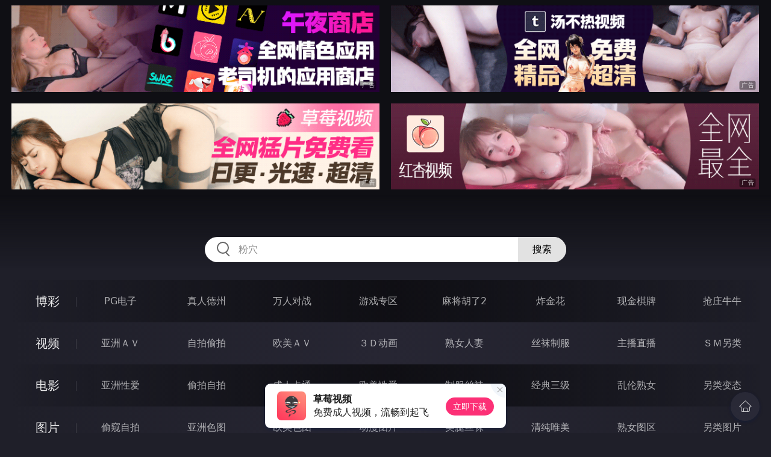

--- FILE ---
content_type: text/html
request_url: http://45jjjjj.com/zhifusiwa/index.html
body_size: 21041
content:
<!DOCTYPE html>
<html lang="zh-CN">
<head>
    <meta charset="utf-8">
    <meta http-equiv="Content-type" name="viewport" content="initial-scale=1.0, maximum-scale=1.0, user-scalable=no, width=device-width" />
	<meta name="keywords" content="制服丝袜,提供偷拍自拍,美女写真,激情电影,丝袜美女,亚洲BT电影,欧美BT电影,免费在线视频,打造最好的色吧综合性爱站" />
	<meta name="description" content="提供偷拍自拍,美女写真,激情电影,丝袜美女,亚洲BT电影,欧美BT电影,免费在线视频,打造最好的色吧综合性爱站! - 制服丝袜" />
	<title>制服丝袜 - 冯小刚机场理论竟然是因为这个原因惹众人争议</title>
	<link rel="stylesheet" href="/static/css/style.css" />
</head>
<body ontouchstart>
<div id="header"></div>
<div id="menu">
	<div class="wrap">
		<div class="menu clearfix">
			<dl>
			<dt><a href="/shipin/index.html">视频</a></dt>
			<dd><a href="/yazhouav/index.html">亚洲ＡＶ</a></dd>
			<dd><a href="/zipaitoupai/index.html">自拍偷拍</a></dd>
			<dd><a href="/oumeiav/index.html">欧美ＡＶ</a></dd>
			<dd><a href="/3ddonghua/index.html">３Ｄ动画</a></dd>
			<dd><a href="/shunvrenqi/index.html">熟女人妻</a></dd>
			<dd><a href="/siwazhifu/index.html">丝袜制服</a></dd>
			<dd><a href="/zhubozhibo/index.html">主播直播</a></dd>
			<dd><a href="/smlinglei/index.html">ＳＭ另类</a></dd>
			</dl>
			<dl>
			<dt><a href="/dianying/index.html">电影</a></dt>
			<dd><a href="/yazhouxingai/index.html">亚洲性爱</a></dd>
			<dd><a href="/toupaizipai/index.html">偷拍自拍</a></dd>
			<dd><a href="/chengrenkatong/index.html">成人卡通</a></dd>
			<dd><a href="/oumeixingai/index.html">欧美性爱</a></dd>
			<dd><a href="/zhifusiwa/index.html">制服丝袜</a></dd>
			<dd><a href="/sanjijingdian/index.html">经典三级</a></dd>
			<dd><a href="/luanlunshunv/index.html">乱伦熟女</a></dd>
			<dd><a href="/lingleibiantai/index.html">另类变态</a></dd>
			</dl>
			<dl>
			<dt><a href="/tupian/index.html">图片</a></dt>
			<dd><a href="/toukuizipai/index.html">偷窥自拍</a></dd>
			<dd><a href="/yazhousetu/index.html">亚洲色图</a></dd>
			<dd><a href="/oumeisetu/index.html">欧美色图</a></dd>
			<dd><a href="/dongmantupian/index.html">动漫图片</a></dd>
			<dd><a href="/meituisiwa/index.html">美腿丝袜</a></dd>
			<dd><a href="/qingchunweimei/index.html">清纯唯美</a></dd>
			<dd><a href="/shunvtuqu/index.html">熟女图区</a></dd>
			<dd><a href="/lingleitupian/index.html">另类图片</a></dd>
			</dl>
			<dl>
			<dt><a href="/xiaoshuo/index.html">小说</a></dt>
			<dd><a href="/doushijiqing/index.html">都市激情</a></dd>
			<dd><a href="/jiatingluanlun/index.html">家庭乱伦</a></dd>
			<dd><a href="/renqinvyou/index.html">人妻女友</a></dd>
			<dd><a href="/wuxiagudian/index.html">武侠古典</a></dd>
			<dd><a href="/miqingxiaoyuan/index.html">迷情校园</a></dd>
			<dd><a href="/lingleixiaoshuo/index.html">另类小说</a></dd>
			<dd><a href="/huangsexiaohua/index.html">黄色笑话</a></dd>
			<dd><a href="/xingaijiqiao/index.html">性爱技巧</a></dd>
			</dl>
		</div>
	</div>
</div>
<div class="wrap">
	<div class="mod channel-list">
		<div class="title"><h3><a href=/zhifusiwa target="_blank">制服丝袜</a></h3><span class="total">共有<em>999</em>部电影</span></div>
		<ul class="row col5 clearfix">

			<li><a href="/htm/2026/1/26/zhifusiwa/678646.html" title="忍不住對豐滿巨乳女校生伸出痴漢之手" target="_blank"><div class="inner"><img class="nature" src="/static/images/loading.svg" data-original="/pic/0126/k009321848828e.jpg" alt="忍不住對豐滿巨乳女校生伸出痴漢之手" /><i>2026年01月26日</i></div><h3>忍不住對豐滿巨乳女校生伸出痴漢之手</h3></a></li>

			<li><a href="/htm/2026/1/23/zhifusiwa/678411.html" title="金錢力量讓巨乳學生妹在男友前被我中出" target="_blank"><div class="inner"><img class="nature" src="/static/images/loading.svg" data-original="/pic/0123/k81232184882e.jpg" alt="金錢力量讓巨乳學生妹在男友前被我中出" /><i>2026年01月23日</i></div><h3>金錢力量讓巨乳學生妹在男友前被我中出</h3></a></li>

			<li><a href="/htm/2026/1/23/zhifusiwa/678409.html" title="美乳學生妹的性愛中出健康檢查" target="_blank"><div class="inner"><img class="nature" src="/static/images/loading.svg" data-original="/pic/0123/k55932184838f.jpg" alt="美乳學生妹的性愛中出健康檢查" /><i>2026年01月23日</i></div><h3>美乳學生妹的性愛中出健康檢查</h3></a></li>

			<li><a href="/htm/2026/1/23/zhifusiwa/678407.html" title="高傲美乳學生妹公園找男人做愛中出賺錢" target="_blank"><div class="inner"><img class="nature" src="/static/images/loading.svg" data-original="/pic/0123/k75632148392c.jpg" alt="高傲美乳學生妹公園找男人做愛中出賺錢" /><i>2026年01月23日</i></div><h3>高傲美乳學生妹公園找男人做愛中出賺錢</h3></a></li>

			<li><a href="/htm/2026/1/22/zhifusiwa/678395.html" title="醒來看到只穿內衣褲的巨乳女偶像睡旁邊" target="_blank"><div class="inner"><img class="nature" src="/static/images/loading.svg" data-original="/pic/0122/k00832184838e.jpg" alt="醒來看到只穿內衣褲的巨乳女偶像睡旁邊" /><i>2026年01月22日</i></div><h3>醒來看到只穿內衣褲的巨乳女偶像睡旁邊</h3></a></li>

			<li><a href="/htm/2026/1/20/zhifusiwa/678211.html" title="高傲美乳學生妹幫我口交跟我激情做愛" target="_blank"><div class="inner"><img class="nature" src="/static/images/loading.svg" data-original="/pic/0120/k7273218483b.jpg" alt="高傲美乳學生妹幫我口交跟我激情做愛" /><i>2026年01月20日</i></div><h3>高傲美乳學生妹幫我口交跟我激情做愛</h3></a></li>

			<li><a href="/htm/2026/1/19/zhifusiwa/678199.html" title="心儀美乳女秘書被社長侵犯卻不爭氣加入" target="_blank"><div class="inner"><img class="nature" src="/static/images/loading.svg" data-original="/pic/0119/k00632184388g.jpg" alt="心儀美乳女秘書被社長侵犯卻不爭氣加入" /><i>2026年01月19日</i></div><h3>心儀美乳女秘書被社長侵犯卻不爭氣加入</h3></a></li>

			<li><a href="/htm/2026/1/19/zhifusiwa/678197.html" title="學校老師教我們 老師的身體就是我們的「黑板」課堂變成了隨意塗鴉的時間" target="_blank"><div class="inner"><img class="nature" src="/static/images/loading.svg" data-original="/pic/0119/k52832198439e.jpg" alt="學校老師教我們 老師的身體就是我們的「黑板」課堂變成了隨意塗鴉的時間" /><i>2026年01月19日</i></div><h3>學校老師教我們 老師的身體就是我們的「黑板」課堂變成了隨意塗鴉的時間</h3></a></li>

			<li><a href="/htm/2026/1/10/zhifusiwa/677450.html" title="被比老婆還大的J奶巨乳女護士引誘做愛" target="_blank"><div class="inner"><img class="nature" src="/static/images/loading.svg" data-original="/pic/0110/k39732848929b.jpg" alt="被比老婆還大的J奶巨乳女護士引誘做愛" /><i>2026年01月10日</i></div><h3>被比老婆還大的J奶巨乳女護士引誘做愛</h3></a></li>

			<li><a href="/htm/2026/1/8/zhifusiwa/677215.html" title="乳頭硬梆梆大屁股女教師是誘惑甜美色情淫亂痴女" target="_blank"><div class="inner"><img class="nature" src="/static/images/loading.svg" data-original="/pic/0108/k404321984382d.jpg" alt="乳頭硬梆梆大屁股女教師是誘惑甜美色情淫亂痴女" /><i>2026年01月08日</i></div><h3>乳頭硬梆梆大屁股女教師是誘惑甜美色情淫亂痴女</h3></a></li>

			<li><a href="/htm/2026/1/7/zhifusiwa/677195.html" title="苗條巨乳空姐被客訴的老先生中出數次" target="_blank"><div class="inner"><img class="nature" src="/static/images/loading.svg" data-original="/pic/0107/k3963218483293f.jpg" alt="苗條巨乳空姐被客訴的老先生中出數次" /><i>2026年01月07日</i></div><h3>苗條巨乳空姐被客訴的老先生中出數次</h3></a></li>

			<li><a href="/htm/2026/1/4/zhifusiwa/676950.html" title="好色巨乳OL引誘無能部下做愛榨乾精液" target="_blank"><div class="inner"><img class="nature" src="/static/images/loading.svg" data-original="/pic/0104/k28632848929e.jpg" alt="好色巨乳OL引誘無能部下做愛榨乾精液" /><i>2026年01月04日</i></div><h3>好色巨乳OL引誘無能部下做愛榨乾精液</h3></a></li>

			<li><a href="/htm/2026/1/4/zhifusiwa/676948.html" title="女友在公司我卻被巨乳上司部下做愛中出" target="_blank"><div class="inner"><img class="nature" src="/static/images/loading.svg" data-original="/pic/0104/k74432184832a.jpg" alt="女友在公司我卻被巨乳上司部下做愛中出" /><i>2026年01月04日</i></div><h3>女友在公司我卻被巨乳上司部下做愛中出</h3></a></li>

			<li><a href="/htm/2026/1/2/zhifusiwa/676704.html" title="巨乳上司慘遭部下背叛被客戶們輪姦中出" target="_blank"><div class="inner"><img class="nature" src="/static/images/loading.svg" data-original="/pic/0102/k39332184832c.jpg" alt="巨乳上司慘遭部下背叛被客戶們輪姦中出" /><i>2026年01月02日</i></div><h3>巨乳上司慘遭部下背叛被客戶們輪姦中出</h3></a></li>

			<li><a href="/htm/2026/1/1/zhifusiwa/676692.html" title="補習社老師在耳邊不停說着下流話 F罩杯美乳清楚系女生沉溺快感無法自拔" target="_blank"><div class="inner"><img class="nature" src="/static/images/loading.svg" data-original="/pic/0101/j116321843892e.jpg" alt="補習社老師在耳邊不停說着下流話 F罩杯美乳清楚系女生沉溺快感無法自拔" /><i>2026年01月01日</i></div><h3>補習社老師在耳邊不停說着下流話 F罩杯美乳清楚系女生沉溺快感無法自拔</h3></a></li>

			<li><a href="/htm/2025/12/30/zhifusiwa/676459.html" title="魅惑的黑色絲襪女上司" target="_blank"><div class="inner"><img class="nature" src="/static/images/loading.svg" data-original="/pic/1230/j03438217889f.jpg" alt="魅惑的黑色絲襪女上司" /><i>2025年12月30日</i></div><h3>魅惑的黑色絲襪女上司</h3></a></li>

			<li><a href="/htm/2025/12/23/zhifusiwa/675943.html" title="絶対忠実秘書" target="_blank"><div class="inner"><img class="nature" src="/static/images/loading.svg" data-original="/pic/1223/j2842184939283d.jpg" alt="絶対忠実秘書" /><i>2025年12月23日</i></div><h3>絶対忠実秘書</h3></a></li>

			<li><a href="/htm/2025/12/23/zhifusiwa/675941.html" title="可愛的小惡魔美乳學生妹露內褲引誘做愛" target="_blank"><div class="inner"><img class="nature" src="/static/images/loading.svg" data-original="/pic/1223/j7453218882832g.jpg" alt="可愛的小惡魔美乳學生妹露內褲引誘做愛" /><i>2025年12月23日</i></div><h3>可愛的小惡魔美乳學生妹露內褲引誘做愛</h3></a></li>

			<li><a href="/htm/2025/12/21/zhifusiwa/675741.html" title="去了男士按摩居然遇到了女上司" target="_blank"><div class="inner"><img class="nature" src="/static/images/loading.svg" data-original="/pic/1221/j0343218483e.jpg" alt="去了男士按摩居然遇到了女上司" /><i>2025年12月21日</i></div><h3>去了男士按摩居然遇到了女上司</h3></a></li>

			<li><a href="/htm/2025/12/20/zhifusiwa/675729.html" title="對美乳班導下藥連續七天變發情渴求肉棒" target="_blank"><div class="inner"><img class="nature" src="/static/images/loading.svg" data-original="/pic/1220/j940321884392j.jpg" alt="對美乳班導下藥連續七天變發情渴求肉棒" /><i>2025年12月20日</i></div><h3>對美乳班導下藥連續七天變發情渴求肉棒</h3></a></li>

			<li><a href="/htm/2025/12/20/zhifusiwa/675727.html" title="在放學後跟四位美乳學生妹激情做愛中出" target="_blank"><div class="inner"><img class="nature" src="/static/images/loading.svg" data-original="/pic/1220/j754328438929h.jpg" alt="在放學後跟四位美乳學生妹激情做愛中出" /><i>2025年12月20日</i></div><h3>在放學後跟四位美乳學生妹激情做愛中出</h3></a></li>

			<li><a href="/htm/2025/12/17/zhifusiwa/675492.html" title="學年委員放學後跟美乳人妻教師做愛中出" target="_blank"><div class="inner"><img class="nature" src="/static/images/loading.svg" data-original="/pic/1217/j510321848392b.jpg" alt="學年委員放學後跟美乳人妻教師做愛中出" /><i>2025年12月17日</i></div><h3>學年委員放學後跟美乳人妻教師做愛中出</h3></a></li>

			<li><a href="/htm/2025/12/15/zhifusiwa/675267.html" title="下大雨美乳學生妹到老師家躲雨做愛內射" target="_blank"><div class="inner"><img class="nature" src="/static/images/loading.svg" data-original="/pic/1215/j75032148323c.jpg" alt="下大雨美乳學生妹到老師家躲雨做愛內射" /><i>2025年12月15日</i></div><h3>下大雨美乳學生妹到老師家躲雨做愛內射</h3></a></li>

			<li><a href="/htm/2025/12/14/zhifusiwa/675251.html" title="巨乳女教師鄙視被虐狂的我引誘做愛中出" target="_blank"><div class="inner"><img class="nature" src="/static/images/loading.svg" data-original="/pic/1214/j35632188392a.jpg" alt="巨乳女教師鄙視被虐狂的我引誘做愛中出" /><i>2025年12月14日</i></div><h3>巨乳女教師鄙視被虐狂的我引誘做愛中出</h3></a></li>

			<li><a href="/htm/2025/12/12/zhifusiwa/674980.html" title="正經美乳護士在深夜被病人調教高潮沉淪" target="_blank"><div class="inner"><img class="nature" src="/static/images/loading.svg" data-original="/pic/1212/j91732817832a.jpg" alt="正經美乳護士在深夜被病人調教高潮沉淪" /><i>2025年12月12日</i></div><h3>正經美乳護士在深夜被病人調教高潮沉淪</h3></a></li>

			<li><a href="/htm/2025/12/9/zhifusiwa/674744.html" title="跟醫院相當溫柔的巨乳女護士激情做愛" target="_blank"><div class="inner"><img class="nature" src="/static/images/loading.svg" data-original="/pic/1209/j275321848929d.jpg" alt="跟醫院相當溫柔的巨乳女護士激情做愛" /><i>2025年12月09日</i></div><h3>跟醫院相當溫柔的巨乳女護士激情做愛</h3></a></li>

			<li><a href="/htm/2025/12/2/zhifusiwa/674221.html" title="巨乳老婆在職場上被後輩引誘來做愛中出" target="_blank"><div class="inner"><img class="nature" src="/static/images/loading.svg" data-original="/pic/1202/j727321488832j.jpg" alt="巨乳老婆在職場上被後輩引誘來做愛中出" /><i>2025年12月02日</i></div><h3>巨乳老婆在職場上被後輩引誘來做愛中出</h3></a></li>

			<li><a href="/htm/2025/12/2/zhifusiwa/674217.html" title="制服美少女參加鄰里溫泉旅行被調教輪插" target="_blank"><div class="inner"><img class="nature" src="/static/images/loading.svg" data-original="/pic/1202/j945321438283f.jpg" alt="制服美少女參加鄰里溫泉旅行被調教輪插" /><i>2025年12月02日</i></div><h3>制服美少女參加鄰里溫泉旅行被調教輪插</h3></a></li>

			<li><a href="/htm/2025/11/30/zhifusiwa/674025.html" title="美乳OL對已婚上司下勃起藥硬上中出15發" target="_blank"><div class="inner"><img class="nature" src="/static/images/loading.svg" data-original="/pic/1130/j3313218483h.jpg" alt="美乳OL對已婚上司下勃起藥硬上中出15發" /><i>2025年11月30日</i></div><h3>美乳OL對已婚上司下勃起藥硬上中出15發</h3></a></li>

			<li><a href="/htm/2025/11/29/zhifusiwa/674003.html" title="憧憬的巨乳學姊被游泳部員們輪姦調教" target="_blank"><div class="inner"><img class="nature" src="/static/images/loading.svg" data-original="/pic/1129/j330321848232d.jpg" alt="憧憬的巨乳學姊被游泳部員們輪姦調教" /><i>2025年11月29日</i></div><h3>憧憬的巨乳學姊被游泳部員們輪姦調教</h3></a></li>

			<li><a href="/htm/2025/11/24/zhifusiwa/673523.html" title="充當美乳女同事一日男友跟她做愛中出" target="_blank"><div class="inner"><img class="nature" src="/static/images/loading.svg" data-original="/pic/1124/j2653218483939d.jpg" alt="充當美乳女同事一日男友跟她做愛中出" /><i>2025年11月24日</i></div><h3>充當美乳女同事一日男友跟她做愛中出</h3></a></li>

			<li><a href="/htm/2025/11/23/zhifusiwa/673509.html" title="美乳女上司出差的電車上被癡漢侵犯中出" target="_blank"><div class="inner"><img class="nature" src="/static/images/loading.svg" data-original="/pic/1123/j470321884323f.jpg" alt="美乳女上司出差的電車上被癡漢侵犯中出" /><i>2025年11月23日</i></div><h3>美乳女上司出差的電車上被癡漢侵犯中出</h3></a></li>

			<li><a href="/htm/2025/11/20/zhifusiwa/673262.html" title="強插公司第一美腿OL威脅當女友到處炫耀" target="_blank"><div class="inner"><img class="nature" src="/static/images/loading.svg" data-original="/pic/1120/j171328432392f.jpg" alt="強插公司第一美腿OL威脅當女友到處炫耀" /><i>2025年11月20日</i></div><h3>強插公司第一美腿OL威脅當女友到處炫耀</h3></a></li>

			<li><a href="/htm/2025/11/20/zhifusiwa/673258.html" title="美乳女學生有汗臭內褲失去理智做愛中出" target="_blank"><div class="inner"><img class="nature" src="/static/images/loading.svg" data-original="/pic/1120/j889324883232h.jpg" alt="美乳女學生有汗臭內褲失去理智做愛中出" /><i>2025年11月20日</i></div><h3>美乳女學生有汗臭內褲失去理智做愛中出</h3></a></li>

			<li><a href="/htm/2025/11/18/zhifusiwa/673041.html" title="性慾強的美乳辣妹OL跟中年同事做愛內射" target="_blank"><div class="inner"><img class="nature" src="/static/images/loading.svg" data-original="/pic/1118/j26232184389392c.jpg" alt="性慾強的美乳辣妹OL跟中年同事做愛內射" /><i>2025年11月18日</i></div><h3>性慾強的美乳辣妹OL跟中年同事做愛內射</h3></a></li>

			<li><a href="/htm/2025/11/12/zhifusiwa/672571.html" title="已婚人妻女侦探遭背叛落入陷阱 彻底沉沦为性奴" target="_blank"><div class="inner"><img class="nature" src="/static/images/loading.svg" data-original="/pic/1112/j6473219843a.jpg" alt="已婚人妻女侦探遭背叛落入陷阱 彻底沉沦为性奴" /><i>2025年11月12日</i></div><h3>已婚人妻女侦探遭背叛落入陷阱 彻底沉沦为性奴</h3></a></li>

			<li><a href="/htm/2025/11/11/zhifusiwa/672553.html" title="美女OL被討厭同事抓住把柄任人擺布墮落" target="_blank"><div class="inner"><img class="nature" src="/static/images/loading.svg" data-original="/pic/1111/j139032189392b.jpg" alt="美女OL被討厭同事抓住把柄任人擺布墮落" /><i>2025年11月11日</i></div><h3>美女OL被討厭同事抓住把柄任人擺布墮落</h3></a></li>

			<li><a href="/htm/2025/11/8/zhifusiwa/672191.html" title="巨乳人妻社長秘書上班時跟上司做愛內射" target="_blank"><div class="inner"><img class="nature" src="/static/images/loading.svg" data-original="/pic/1108/j242321848382h.jpg" alt="巨乳人妻社長秘書上班時跟上司做愛內射" /><i>2025年11月08日</i></div><h3>巨乳人妻社長秘書上班時跟上司做愛內射</h3></a></li>

			<li><a href="/htm/2025/11/8/zhifusiwa/672189.html" title="巨乳學生妹被電車癡漢侵犯而高潮沉淪" target="_blank"><div class="inner"><img class="nature" src="/static/images/loading.svg" data-original="/pic/1108/j909321848382f.jpg" alt="巨乳學生妹被電車癡漢侵犯而高潮沉淪" /><i>2025年11月08日</i></div><h3>巨乳學生妹被電車癡漢侵犯而高潮沉淪</h3></a></li>

			<li><a href="/htm/2025/11/8/zhifusiwa/672187.html" title="美乳學生妹在垃圾房被惡質老頭中出69發" target="_blank"><div class="inner"><img class="nature" src="/static/images/loading.svg" data-original="/pic/1108/j543321848382e.jpg" alt="美乳學生妹在垃圾房被惡質老頭中出69發" /><i>2025年11月08日</i></div><h3>美乳學生妹在垃圾房被惡質老頭中出69發</h3></a></li>

		</ul>
	</div>
</div>
<div class="wrap">
	<div class="pagination"> <a href="#">首页</a> <a href="#">上一页</a><span class="pc"><strong>1</strong><a href="/zhifusiwa/list_24.html">2</a> <a href="/zhifusiwa/list_23.html">3</a> <a href="/zhifusiwa/list_22.html">4</a> <a href="/zhifusiwa/list_21.html">5</a> <a href="/zhifusiwa/list_20.html">6</a> <a href="/zhifusiwa/list_19.html">7</a> <a href="/zhifusiwa/list_18.html">8</a> <a href="/zhifusiwa/list_17.html">9</a> </span><a href='/zhifusiwa/list_24.html'>下一页</a> <a href='/zhifusiwa/list_1.html'>尾页</a></div>
</div>
<script src="/static/js/common.js"></script>
<script src="/static/js/base.js"></script>
<div style="display:none;"><script type="text/javascript" src="/js/tongji.js"></script></div>
</body>
</html>